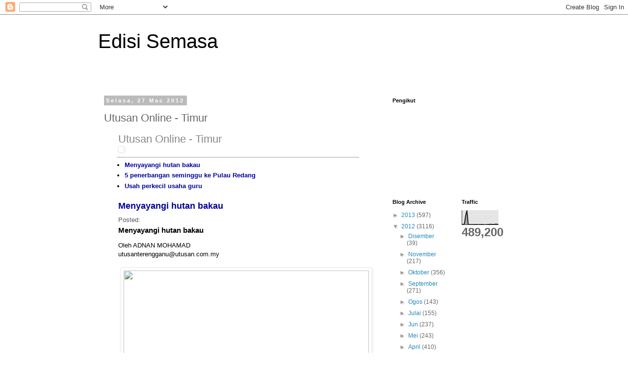

--- FILE ---
content_type: text/html; charset=UTF-8
request_url: https://edisi-semasa.blogspot.com/2012/03/utusan-online-timur_27.html
body_size: 14340
content:
<!DOCTYPE html>
<html class='v2' dir='ltr' lang='ms'>
<head>
<link href='https://www.blogger.com/static/v1/widgets/335934321-css_bundle_v2.css' rel='stylesheet' type='text/css'/>
<meta content='width=1100' name='viewport'/>
<meta content='text/html; charset=UTF-8' http-equiv='Content-Type'/>
<meta content='blogger' name='generator'/>
<link href='https://edisi-semasa.blogspot.com/favicon.ico' rel='icon' type='image/x-icon'/>
<link href='http://edisi-semasa.blogspot.com/2012/03/utusan-online-timur_27.html' rel='canonical'/>
<link rel="alternate" type="application/atom+xml" title="Edisi Semasa - Atom" href="https://edisi-semasa.blogspot.com/feeds/posts/default" />
<link rel="alternate" type="application/rss+xml" title="Edisi Semasa - RSS" href="https://edisi-semasa.blogspot.com/feeds/posts/default?alt=rss" />
<link rel="service.post" type="application/atom+xml" title="Edisi Semasa - Atom" href="https://www.blogger.com/feeds/7466431050286635485/posts/default" />

<link rel="alternate" type="application/atom+xml" title="Edisi Semasa - Atom" href="https://edisi-semasa.blogspot.com/feeds/9130568187846073713/comments/default" />
<!--Can't find substitution for tag [blog.ieCssRetrofitLinks]-->
<link href='http://gmodules.com/ig/images/plus_google.gif' rel='image_src'/>
<meta content='http://edisi-semasa.blogspot.com/2012/03/utusan-online-timur_27.html' property='og:url'/>
<meta content='Utusan Online - Timur' property='og:title'/>
<meta content='      Utusan Online - Timur              Menyayangi hutan bakau    5 penerbangan seminggu ke Pulau Redang    Usah perkecil usaha guru       ...' property='og:description'/>
<meta content='https://lh3.googleusercontent.com/blogger_img_proxy/AEn0k_v6L_ckq9P3JxE-w2vpJrG02ilShjitmxXy2857ZUPFGx7cV4wJBIOUw7izUH1nJHfjSKpLof2mHBvoVgh0wd5iJ2GQ4YG-8rHczUnm1gV6=w1200-h630-p-k-no-nu' property='og:image'/>
<title>Edisi Semasa: Utusan Online - Timur</title>
<style id='page-skin-1' type='text/css'><!--
/*
-----------------------------------------------
Blogger Template Style
Name:     Simple
Designer: Blogger
URL:      www.blogger.com
----------------------------------------------- */
/* Content
----------------------------------------------- */
body {
font: normal normal 12px 'Trebuchet MS', Trebuchet, Verdana, sans-serif;
color: #666666;
background: #ffffff none repeat scroll top left;
padding: 0 0 0 0;
}
html body .region-inner {
min-width: 0;
max-width: 100%;
width: auto;
}
h2 {
font-size: 22px;
}
a:link {
text-decoration:none;
color: #2288bb;
}
a:visited {
text-decoration:none;
color: #888888;
}
a:hover {
text-decoration:underline;
color: #33aaff;
}
.body-fauxcolumn-outer .fauxcolumn-inner {
background: transparent none repeat scroll top left;
_background-image: none;
}
.body-fauxcolumn-outer .cap-top {
position: absolute;
z-index: 1;
height: 400px;
width: 100%;
}
.body-fauxcolumn-outer .cap-top .cap-left {
width: 100%;
background: transparent none repeat-x scroll top left;
_background-image: none;
}
.content-outer {
-moz-box-shadow: 0 0 0 rgba(0, 0, 0, .15);
-webkit-box-shadow: 0 0 0 rgba(0, 0, 0, .15);
-goog-ms-box-shadow: 0 0 0 #333333;
box-shadow: 0 0 0 rgba(0, 0, 0, .15);
margin-bottom: 1px;
}
.content-inner {
padding: 10px 40px;
}
.content-inner {
background-color: #ffffff;
}
/* Header
----------------------------------------------- */
.header-outer {
background: transparent none repeat-x scroll 0 -400px;
_background-image: none;
}
.Header h1 {
font: normal normal 40px 'Trebuchet MS',Trebuchet,Verdana,sans-serif;
color: #000000;
text-shadow: 0 0 0 rgba(0, 0, 0, .2);
}
.Header h1 a {
color: #000000;
}
.Header .description {
font-size: 18px;
color: #000000;
}
.header-inner .Header .titlewrapper {
padding: 22px 0;
}
.header-inner .Header .descriptionwrapper {
padding: 0 0;
}
/* Tabs
----------------------------------------------- */
.tabs-inner .section:first-child {
border-top: 0 solid #dddddd;
}
.tabs-inner .section:first-child ul {
margin-top: -1px;
border-top: 1px solid #dddddd;
border-left: 1px solid #dddddd;
border-right: 1px solid #dddddd;
}
.tabs-inner .widget ul {
background: transparent none repeat-x scroll 0 -800px;
_background-image: none;
border-bottom: 1px solid #dddddd;
margin-top: 0;
margin-left: -30px;
margin-right: -30px;
}
.tabs-inner .widget li a {
display: inline-block;
padding: .6em 1em;
font: normal normal 12px 'Trebuchet MS', Trebuchet, Verdana, sans-serif;
color: #000000;
border-left: 1px solid #ffffff;
border-right: 1px solid #dddddd;
}
.tabs-inner .widget li:first-child a {
border-left: none;
}
.tabs-inner .widget li.selected a, .tabs-inner .widget li a:hover {
color: #000000;
background-color: #eeeeee;
text-decoration: none;
}
/* Columns
----------------------------------------------- */
.main-outer {
border-top: 0 solid transparent;
}
.fauxcolumn-left-outer .fauxcolumn-inner {
border-right: 1px solid transparent;
}
.fauxcolumn-right-outer .fauxcolumn-inner {
border-left: 1px solid transparent;
}
/* Headings
----------------------------------------------- */
div.widget > h2,
div.widget h2.title {
margin: 0 0 1em 0;
font: normal bold 11px 'Trebuchet MS',Trebuchet,Verdana,sans-serif;
color: #000000;
}
/* Widgets
----------------------------------------------- */
.widget .zippy {
color: #999999;
text-shadow: 2px 2px 1px rgba(0, 0, 0, .1);
}
.widget .popular-posts ul {
list-style: none;
}
/* Posts
----------------------------------------------- */
h2.date-header {
font: normal bold 11px Arial, Tahoma, Helvetica, FreeSans, sans-serif;
}
.date-header span {
background-color: #bbbbbb;
color: #ffffff;
padding: 0.4em;
letter-spacing: 3px;
margin: inherit;
}
.main-inner {
padding-top: 35px;
padding-bottom: 65px;
}
.main-inner .column-center-inner {
padding: 0 0;
}
.main-inner .column-center-inner .section {
margin: 0 1em;
}
.post {
margin: 0 0 45px 0;
}
h3.post-title, .comments h4 {
font: normal normal 22px 'Trebuchet MS',Trebuchet,Verdana,sans-serif;
margin: .75em 0 0;
}
.post-body {
font-size: 110%;
line-height: 1.4;
position: relative;
}
.post-body img, .post-body .tr-caption-container, .Profile img, .Image img,
.BlogList .item-thumbnail img {
padding: 2px;
background: #ffffff;
border: 1px solid #eeeeee;
-moz-box-shadow: 1px 1px 5px rgba(0, 0, 0, .1);
-webkit-box-shadow: 1px 1px 5px rgba(0, 0, 0, .1);
box-shadow: 1px 1px 5px rgba(0, 0, 0, .1);
}
.post-body img, .post-body .tr-caption-container {
padding: 5px;
}
.post-body .tr-caption-container {
color: #666666;
}
.post-body .tr-caption-container img {
padding: 0;
background: transparent;
border: none;
-moz-box-shadow: 0 0 0 rgba(0, 0, 0, .1);
-webkit-box-shadow: 0 0 0 rgba(0, 0, 0, .1);
box-shadow: 0 0 0 rgba(0, 0, 0, .1);
}
.post-header {
margin: 0 0 1.5em;
line-height: 1.6;
font-size: 90%;
}
.post-footer {
margin: 20px -2px 0;
padding: 5px 10px;
color: #666666;
background-color: #eeeeee;
border-bottom: 1px solid #eeeeee;
line-height: 1.6;
font-size: 90%;
}
#comments .comment-author {
padding-top: 1.5em;
border-top: 1px solid transparent;
background-position: 0 1.5em;
}
#comments .comment-author:first-child {
padding-top: 0;
border-top: none;
}
.avatar-image-container {
margin: .2em 0 0;
}
#comments .avatar-image-container img {
border: 1px solid #eeeeee;
}
/* Comments
----------------------------------------------- */
.comments .comments-content .icon.blog-author {
background-repeat: no-repeat;
background-image: url([data-uri]);
}
.comments .comments-content .loadmore a {
border-top: 1px solid #999999;
border-bottom: 1px solid #999999;
}
.comments .comment-thread.inline-thread {
background-color: #eeeeee;
}
.comments .continue {
border-top: 2px solid #999999;
}
/* Accents
---------------------------------------------- */
.section-columns td.columns-cell {
border-left: 1px solid transparent;
}
.blog-pager {
background: transparent url(https://resources.blogblog.com/blogblog/data/1kt/simple/paging_dot.png) repeat-x scroll top center;
}
.blog-pager-older-link, .home-link,
.blog-pager-newer-link {
background-color: #ffffff;
padding: 5px;
}
.footer-outer {
border-top: 1px dashed #bbbbbb;
}
/* Mobile
----------------------------------------------- */
body.mobile  {
background-size: auto;
}
.mobile .body-fauxcolumn-outer {
background: transparent none repeat scroll top left;
}
.mobile .body-fauxcolumn-outer .cap-top {
background-size: 100% auto;
}
.mobile .content-outer {
-webkit-box-shadow: 0 0 3px rgba(0, 0, 0, .15);
box-shadow: 0 0 3px rgba(0, 0, 0, .15);
}
.mobile .tabs-inner .widget ul {
margin-left: 0;
margin-right: 0;
}
.mobile .post {
margin: 0;
}
.mobile .main-inner .column-center-inner .section {
margin: 0;
}
.mobile .date-header span {
padding: 0.1em 10px;
margin: 0 -10px;
}
.mobile h3.post-title {
margin: 0;
}
.mobile .blog-pager {
background: transparent none no-repeat scroll top center;
}
.mobile .footer-outer {
border-top: none;
}
.mobile .main-inner, .mobile .footer-inner {
background-color: #ffffff;
}
.mobile-index-contents {
color: #666666;
}
.mobile-link-button {
background-color: #2288bb;
}
.mobile-link-button a:link, .mobile-link-button a:visited {
color: #ffffff;
}
.mobile .tabs-inner .section:first-child {
border-top: none;
}
.mobile .tabs-inner .PageList .widget-content {
background-color: #eeeeee;
color: #000000;
border-top: 1px solid #dddddd;
border-bottom: 1px solid #dddddd;
}
.mobile .tabs-inner .PageList .widget-content .pagelist-arrow {
border-left: 1px solid #dddddd;
}

--></style>
<style id='template-skin-1' type='text/css'><!--
body {
min-width: 960px;
}
.content-outer, .content-fauxcolumn-outer, .region-inner {
min-width: 960px;
max-width: 960px;
_width: 960px;
}
.main-inner .columns {
padding-left: 0;
padding-right: 310px;
}
.main-inner .fauxcolumn-center-outer {
left: 0;
right: 310px;
/* IE6 does not respect left and right together */
_width: expression(this.parentNode.offsetWidth -
parseInt("0") -
parseInt("310px") + 'px');
}
.main-inner .fauxcolumn-left-outer {
width: 0;
}
.main-inner .fauxcolumn-right-outer {
width: 310px;
}
.main-inner .column-left-outer {
width: 0;
right: 100%;
margin-left: -0;
}
.main-inner .column-right-outer {
width: 310px;
margin-right: -310px;
}
#layout {
min-width: 0;
}
#layout .content-outer {
min-width: 0;
width: 800px;
}
#layout .region-inner {
min-width: 0;
width: auto;
}
body#layout div.add_widget {
padding: 8px;
}
body#layout div.add_widget a {
margin-left: 32px;
}
--></style>
<link href='https://www.blogger.com/dyn-css/authorization.css?targetBlogID=7466431050286635485&amp;zx=b42052fe-d975-4736-bd28-ce3ce87d0e62' media='none' onload='if(media!=&#39;all&#39;)media=&#39;all&#39;' rel='stylesheet'/><noscript><link href='https://www.blogger.com/dyn-css/authorization.css?targetBlogID=7466431050286635485&amp;zx=b42052fe-d975-4736-bd28-ce3ce87d0e62' rel='stylesheet'/></noscript>
<meta name='google-adsense-platform-account' content='ca-host-pub-1556223355139109'/>
<meta name='google-adsense-platform-domain' content='blogspot.com'/>

</head>
<body class='loading variant-simplysimple'>
<div class='navbar section' id='navbar' name='Navbar'><div class='widget Navbar' data-version='1' id='Navbar1'><script type="text/javascript">
    function setAttributeOnload(object, attribute, val) {
      if(window.addEventListener) {
        window.addEventListener('load',
          function(){ object[attribute] = val; }, false);
      } else {
        window.attachEvent('onload', function(){ object[attribute] = val; });
      }
    }
  </script>
<div id="navbar-iframe-container"></div>
<script type="text/javascript" src="https://apis.google.com/js/platform.js"></script>
<script type="text/javascript">
      gapi.load("gapi.iframes:gapi.iframes.style.bubble", function() {
        if (gapi.iframes && gapi.iframes.getContext) {
          gapi.iframes.getContext().openChild({
              url: 'https://www.blogger.com/navbar/7466431050286635485?po\x3d9130568187846073713\x26origin\x3dhttps://edisi-semasa.blogspot.com',
              where: document.getElementById("navbar-iframe-container"),
              id: "navbar-iframe"
          });
        }
      });
    </script><script type="text/javascript">
(function() {
var script = document.createElement('script');
script.type = 'text/javascript';
script.src = '//pagead2.googlesyndication.com/pagead/js/google_top_exp.js';
var head = document.getElementsByTagName('head')[0];
if (head) {
head.appendChild(script);
}})();
</script>
</div></div>
<div class='body-fauxcolumns'>
<div class='fauxcolumn-outer body-fauxcolumn-outer'>
<div class='cap-top'>
<div class='cap-left'></div>
<div class='cap-right'></div>
</div>
<div class='fauxborder-left'>
<div class='fauxborder-right'></div>
<div class='fauxcolumn-inner'>
</div>
</div>
<div class='cap-bottom'>
<div class='cap-left'></div>
<div class='cap-right'></div>
</div>
</div>
</div>
<div class='content'>
<div class='content-fauxcolumns'>
<div class='fauxcolumn-outer content-fauxcolumn-outer'>
<div class='cap-top'>
<div class='cap-left'></div>
<div class='cap-right'></div>
</div>
<div class='fauxborder-left'>
<div class='fauxborder-right'></div>
<div class='fauxcolumn-inner'>
</div>
</div>
<div class='cap-bottom'>
<div class='cap-left'></div>
<div class='cap-right'></div>
</div>
</div>
</div>
<div class='content-outer'>
<div class='content-cap-top cap-top'>
<div class='cap-left'></div>
<div class='cap-right'></div>
</div>
<div class='fauxborder-left content-fauxborder-left'>
<div class='fauxborder-right content-fauxborder-right'></div>
<div class='content-inner'>
<header>
<div class='header-outer'>
<div class='header-cap-top cap-top'>
<div class='cap-left'></div>
<div class='cap-right'></div>
</div>
<div class='fauxborder-left header-fauxborder-left'>
<div class='fauxborder-right header-fauxborder-right'></div>
<div class='region-inner header-inner'>
<div class='header section' id='header' name='Pengepala'><div class='widget Header' data-version='1' id='Header1'>
<div id='header-inner'>
<div class='titlewrapper'>
<h1 class='title'>
<a href='https://edisi-semasa.blogspot.com/'>
Edisi Semasa
</a>
</h1>
</div>
<div class='descriptionwrapper'>
<p class='description'><span>
</span></p>
</div>
</div>
</div></div>
</div>
</div>
<div class='header-cap-bottom cap-bottom'>
<div class='cap-left'></div>
<div class='cap-right'></div>
</div>
</div>
</header>
<div class='tabs-outer'>
<div class='tabs-cap-top cap-top'>
<div class='cap-left'></div>
<div class='cap-right'></div>
</div>
<div class='fauxborder-left tabs-fauxborder-left'>
<div class='fauxborder-right tabs-fauxborder-right'></div>
<div class='region-inner tabs-inner'>
<div class='tabs no-items section' id='crosscol' name='Rentas Lajur'></div>
<div class='tabs no-items section' id='crosscol-overflow' name='Cross-Column 2'></div>
</div>
</div>
<div class='tabs-cap-bottom cap-bottom'>
<div class='cap-left'></div>
<div class='cap-right'></div>
</div>
</div>
<div class='main-outer'>
<div class='main-cap-top cap-top'>
<div class='cap-left'></div>
<div class='cap-right'></div>
</div>
<div class='fauxborder-left main-fauxborder-left'>
<div class='fauxborder-right main-fauxborder-right'></div>
<div class='region-inner main-inner'>
<div class='columns fauxcolumns'>
<div class='fauxcolumn-outer fauxcolumn-center-outer'>
<div class='cap-top'>
<div class='cap-left'></div>
<div class='cap-right'></div>
</div>
<div class='fauxborder-left'>
<div class='fauxborder-right'></div>
<div class='fauxcolumn-inner'>
</div>
</div>
<div class='cap-bottom'>
<div class='cap-left'></div>
<div class='cap-right'></div>
</div>
</div>
<div class='fauxcolumn-outer fauxcolumn-left-outer'>
<div class='cap-top'>
<div class='cap-left'></div>
<div class='cap-right'></div>
</div>
<div class='fauxborder-left'>
<div class='fauxborder-right'></div>
<div class='fauxcolumn-inner'>
</div>
</div>
<div class='cap-bottom'>
<div class='cap-left'></div>
<div class='cap-right'></div>
</div>
</div>
<div class='fauxcolumn-outer fauxcolumn-right-outer'>
<div class='cap-top'>
<div class='cap-left'></div>
<div class='cap-right'></div>
</div>
<div class='fauxborder-left'>
<div class='fauxborder-right'></div>
<div class='fauxcolumn-inner'>
</div>
</div>
<div class='cap-bottom'>
<div class='cap-left'></div>
<div class='cap-right'></div>
</div>
</div>
<!-- corrects IE6 width calculation -->
<div class='columns-inner'>
<div class='column-center-outer'>
<div class='column-center-inner'>
<div class='main section' id='main' name='Utama'><div class='widget Blog' data-version='1' id='Blog1'>
<div class='blog-posts hfeed'>

          <div class="date-outer">
        
<h2 class='date-header'><span>Selasa, 27 Mac 2012</span></h2>

          <div class="date-posts">
        
<div class='post-outer'>
<div class='post hentry uncustomized-post-template' itemprop='blogPost' itemscope='itemscope' itemtype='http://schema.org/BlogPosting'>
<meta content='http://gmodules.com/ig/images/plus_google.gif' itemprop='image_url'/>
<meta content='7466431050286635485' itemprop='blogId'/>
<meta content='9130568187846073713' itemprop='postId'/>
<a name='9130568187846073713'></a>
<h3 class='post-title entry-title' itemprop='name'>
Utusan Online - Timur
</h3>
<div class='post-header'>
<div class='post-header-line-1'></div>
</div>
<div class='post-body entry-content' id='post-body-9130568187846073713' itemprop='description articleBody'>
<style type="text/css">                          h1 a:hover {background-color:#888;color:#fff ! important;}                          div#emailbody table#itemcontentlist tr td div ul {                                         list-style-type:square;                                         padding-left:1em;                         }                                  div#emailbody table#itemcontentlist tr td div blockquote {                                 padding-left:6px;                                 border-left: 6px solid #dadada;                                 margin-left:1em;                         }                                  div#emailbody table#itemcontentlist tr td div li {                                 margin-bottom:1em;                                 margin-left:1em;                         }                           table#itemcontentlist tr td a:link, table#itemcontentlist tr td a:visited, table#itemcontentlist tr td a:active, ul#summarylist li a {                                 color:#000099;                                 font-weight:bold;                                 text-decoration:none;                         }                                 img {border:none;}                   </style> <div xmlns="http://www.w3.org/1999/xhtml" id="emailbody" style="margin:0 2em;font-family:Georgia,Helvetica,Arial,Sans-Serif;line-height:140%;font-size:13px;color:#000000;"> <table style="border:0;padding:0;margin:0;width:100%"> <tr> <td style="vertical-align:top" width="99%"> <h1 style="margin:0;padding-bottom:6px;"> <a href="http://www.utusan.com.my/utusan/info.asp?pub=Utusan_Malaysia&amp;amp;sec=Timur" style="color:#888;font-size:22px;font-family:Arial,Helvetica,Sans-Serif;font-weight:normal;text-decoration:none;" title="(http://www.utusan.com.my/utusan/info.asp?pub=Utusan_Malaysia&amp;amp;sec=Timur)">Utusan Online - Timur</a> <br /> <a href="http://fusion.google.com/add?source=atgs&amp;feedurl=http://feeds.feedburner.com/UtusanOnline-Timur"> <img alt="" border="0" src="https://lh3.googleusercontent.com/blogger_img_proxy/AEn0k_v6L_ckq9P3JxE-w2vpJrG02ilShjitmxXy2857ZUPFGx7cV4wJBIOUw7izUH1nJHfjSKpLof2mHBvoVgh0wd5iJ2GQ4YG-8rHczUnm1gV6=s0-d" style="padding-top:6px"> </a> </h1> </td> <td width="1%" /> </tr> </table> <hr style="border:1px solid #ccc;padding:0;margin:0" /> <ul style="clear:both;padding:0 0 0 1.2em;width:100%" id="summarylist"> <li> <a href="#1">Menyayangi hutan bakau</a> </li> <li> <a href="#2">5 penerbangan seminggu ke Pulau Redang</a> </li> <li> <a href="#3">Usah perkecil usaha guru</a> </li> </ul> <table id="itemcontentlist"> <tr xmlns=""> <td style="margin-bottom:0;line-height:1.4em;"> <p style="margin:1em 0 3px 0;"> <a href="http://www.utusan.com.my/utusan/info.asp?y=2012&amp;dt=0327&amp;pub=Utusan_Malaysia&amp;sec=Timur&amp;pg=wt_01.htm" name="1" style="font-family:Arial,Helvetica,Sans-Serif;font-size:18px;">Menyayangi hutan bakau</a> </p> <p style="font-size:13px;color:#555;margin:9px 0 3px 0;font-family:Georgia,Helvetica,Arial,Sans-Serif;line-height:140%;font-size:13px;"> <span>Posted:</span>  </p> <div style="margin:0;font-family:Georgia,Helvetica,Arial,Sans-Serif;line-height:140%;font-size:13px;color:#000000;"> <div class="keydeck12" readability="29"><!--STORY--> <h3>Menyayangi hutan bakau</h3> <p>Oleh ADNAN MOHAMAD<br />utusanterengganu@utusan.com.my</p> <img border="1" color="black" height="343" hspace="5" src="https://lh3.googleusercontent.com/blogger_img_proxy/AEn0k_ssOgPd7sjQcQp_yx4BPrlxQXx7dfeLRRX03oRITJkqs66bQVj84UznoSt-WcyR-en7NyR2SmlYfA5wYxzpngiUBUzUDnfabKQ8u-cbwTysx3hfuEleulafqmmgHUvuQHpRTTVdw8w9gu4J=s0-d" vspace="5" width="500"><br /><span readability="6"><p> Abdul Halim Jusoh (tengah) menanam pokok paya bakau sempena pelancaran program Kami Sayang Bakau, Kami Tanam Bakau di Setiu Wetland, Setiu, baru-baru ini. </p></span><hr noshade="noshade" size="1" /><p><span class="intro"> SETIU 26 Mac - Bagi kebanyakan orang, hutan paya bakau atau hutan paya laut tidak lebih sebagai kawasan becak, berlumpur, dipenuhi pokok-pokok tanpa memberi sebarang nilai ekonomi atau manfaat lebih besar daripada itu.</span></p> <p>Ia mungkin sekadar menyakitkan pandangan dan justeru itu, mereka tidak ambil peduli jika ia terus lenyap atas nama pembangunan, namun kini makin ramai yang menghargai sehingga mahu mempertahankan alam sebegitu agar terus kekal dan abadi.</p> <p>Sudut alam itu sebenarnya bukan sahaja berfungsi sebagai salah satu pelindung daripada fenomena semula jadi seperti ribut, ombak dan hakisan pantai.</p>... <p><i><b>Sila dapatkan naskhah Utusan Malaysia hari ini.</b></i></p><!--/STORY--></div> </div> </td> </tr> <tr> <td style="margin-bottom:0;line-height:1.4em;"> <p style="margin:1em 0 3px 0;"> <a href="http://www.utusan.com.my/utusan/info.asp?y=2012&amp;dt=0327&amp;pub=Utusan_Malaysia&amp;sec=Timur&amp;pg=wt_02.htm" name="2" style="font-family:Arial,Helvetica,Sans-Serif;font-size:18px;">5 penerbangan seminggu ke Pulau Redang</a> </p> <p style="font-size:13px;color:#555;margin:9px 0 3px 0;font-family:Georgia,Helvetica,Arial,Sans-Serif;line-height:140%;font-size:13px;"> <span>Posted:</span>  </p> <div style="margin:0;font-family:Georgia,Helvetica,Arial,Sans-Serif;line-height:140%;font-size:13px;color:#000000;"> <div class="keydeck12" readability="30"><!--STORY--> <h3>5 penerbangan seminggu ke Pulau Redang</h3> <img border="1" color="black" height="343" hspace="5" src="https://lh3.googleusercontent.com/blogger_img_proxy/AEn0k_teniinTkhEWrCyf1Fn_-oxr7UyF27CT0LJQQYKfxu9IVVvg9l7peoYgBVzXmmabV1gu57kqzU4VTFuwZRgH51Zk5A2SyHKfnvQHHSpHlHaQYOhCwAbmUrWML6mZMjc5PGK1BMN1673XFfTLA=s0-d" vspace="5" width="500"><br /><span readability="4"><p>Abdul Rahin Mohd. Said menyampaikan cenderamata kepada pelancong yang tiba melalui penerbangan pertama Berjaya Air bagi tahun ini di Pulau Redang, kelmarin. </p></span><hr noshade="noshade" size="1" /><p><span class="intro">SETIU 26 Mac - Berjaya Air menyambung semula perkhidmatan ke Pulau Redang dengan lima penerbangan seminggu menerusi Lapangan Terbang Subang di samping Lapangan Terbang Selatar dan Changi, Singapura.</span></p> <p>Penerbangan bagi tahun ini ke pulau peranginan itu bermula semalam setelah hampir empat bulan dihentikan ekoran musim tengkujuh.</p> <p>Pengerusi Jawatankuasa Pelancongan, Kebudayaan, Kesenian dan Warisan negeri, Datuk Abdul Rahin Mohd. Said berkata, kunjungan pelancong ke Pulau Redang melalui perkhidmatan udara mendapat sambutan menggalakkan khususnya daripada warga Singapura.</p> <p>''Ia mengatasi jumlah penerbangan ke Pulau Langkawi, Pulau Pangkor dan Pulau Tioman. Melalui promosi yang digerakkan, penerbangan ke Pulau Redang paling kerap berbanding pulau-pulau lain iaitu sebanyak tiga atau empat penerbangan seminggu.</p>... <p><i><b>Sila dapatkan naskhah Utusan Malaysia hari ini.</b></i></p><!--/STORY--></div> </div> </td> </tr> <tr> <td style="margin-bottom:0;line-height:1.4em;"> <p style="margin:1em 0 3px 0;"> <a href="http://www.utusan.com.my/utusan/info.asp?y=2012&amp;dt=0327&amp;pub=Utusan_Malaysia&amp;sec=Timur&amp;pg=wt_03.htm" name="3" style="font-family:Arial,Helvetica,Sans-Serif;font-size:18px;">Usah perkecil usaha guru</a> </p> <p style="font-size:13px;color:#555;margin:9px 0 3px 0;font-family:Georgia,Helvetica,Arial,Sans-Serif;line-height:140%;font-size:13px;"> <span>Posted:</span>  </p> <div style="margin:0;font-family:Georgia,Helvetica,Arial,Sans-Serif;line-height:140%;font-size:13px;color:#000000;"> <div class="keydeck12" readability="26"><!--STORY--> <h3>Usah perkecil usaha guru</h3> <p>Oleh RADHUAN HUSSAIN<br />utusanterengganu@utusan.com.my</p> <img border="1" color="black" height="300" hspace="5" src="https://lh3.googleusercontent.com/blogger_img_proxy/AEn0k_vwNjdp7gIIt6qBxnX_A3Gufa3j3Sf0aW5TXq-x7OLxO5evvC1UJM7SGKopVMWJI0zXcXmVeAMEb8cJ_Yay0BipbjUdnbZempbSOS87JDSKsL10udZMA_90TMDr_CVapWB3Cgmm6nP7UedvWg=s0-d" vspace="5" width="500"><br /><span readability="4"><p>Zakaria Hussin (duduk) bersama sebahagian pegawai Jabatan Pelajaran Negeri Terengganu ketika memulakan tugas di Kuala Terengganu, semalam. </p></span><hr noshade="noshade" size="1" /><p><span class="intro"> KUALA TERENGGANU 26 Mac - Dakwaan sesetengah pihak kononnya kecemerlangan Terengganu yang berterusan dalam peperiksaan awam terutama Ujian Pencapaian Sekolah Rendah (UPSR) disebabkan soalan bocor, tidak berasas sama sekali.</span></p> <p>Pengarah Pelajaran negeri, Zakaria Hussin menegaskan, beliau tidak memahami mengapa dakwaan itu kedengaran dan seolah-olah memperkecilkan kesungguhan warga pendidik di negeri ini yang tidak kenal jemu dan berpenat lelah bagi memastikan kejayaan pelajar mereka.</p> <p>Beliau berharap tanggapan sebegitu dihentikan kerana ia tidak pernah berlaku dan kejayaan Terengganu dalam peperiksaan khususnya menjadi negeri terbaik dalam UPSR untuk 11 tahun berturut-turut tidak seharusnya dipertikaikan mana-mana pihak.</p>... <p><i><b>Sila dapatkan naskhah Utusan Malaysia hari ini.</b></i></p><!--/STORY--></div> </div> </td> </tr> </table> <table style="border-top:1px solid #999;padding-top:4px;margin-top:1.5em;width:100%" id="footer"> <tr> <td style="text-align:left;font-family:Helvetica,Arial,Sans-Serif;font-size:11px;margin:0 6px 1.2em 0;color:#333;">You are subscribed to email updates from <a href="http://www.utusan.com.my/utusan/info.asp?pub=Utusan_Malaysia&amp;amp;sec=Timur">Utusan Online - Timur</a> <br />To stop receiving these emails, you may <a href="http://feedburner.google.com/fb/a/mailunsubscribe?k=q91HeU5uwhnBOY8RQ30TbW4MUq0">unsubscribe now</a>.</td> <td style="font-family:Helvetica,Arial,Sans-Serif;font-size:11px;margin:0 6px 1.2em 0;color:#333;text-align:right;vertical-align:top">Email delivery powered by Google</td> </tr> <tr> <td colspan="2" style="text-align:left;font-family:Helvetica,Arial,Sans-Serif;font-size:11px;margin:0 6px 1.2em 0;color:#333;">Google Inc., 20 West Kinzie, Chicago IL USA 60610</td> </tr> </table> </div> 
<div style='clear: both;'></div>
</div>
<div class='post-footer'>
<div class='post-footer-line post-footer-line-1'>
<span class='post-author vcard'>
Dicatat oleh
<span class='fn' itemprop='author' itemscope='itemscope' itemtype='http://schema.org/Person'>
<span itemprop='name'>Tanpa Nama</span>
</span>
</span>
<span class='post-timestamp'>
di
<meta content='http://edisi-semasa.blogspot.com/2012/03/utusan-online-timur_27.html' itemprop='url'/>
<a class='timestamp-link' href='https://edisi-semasa.blogspot.com/2012/03/utusan-online-timur_27.html' rel='bookmark' title='permanent link'><abbr class='published' itemprop='datePublished' title='2012-03-27T01:19:00-07:00'>1:19&#8239;PG</abbr></a>
</span>
<span class='post-comment-link'>
</span>
<span class='post-icons'>
<span class='item-control blog-admin pid-1302383664'>
<a href='https://www.blogger.com/post-edit.g?blogID=7466431050286635485&postID=9130568187846073713&from=pencil' title='Edit Catatan'>
<img alt='' class='icon-action' height='18' src='https://resources.blogblog.com/img/icon18_edit_allbkg.gif' width='18'/>
</a>
</span>
</span>
<div class='post-share-buttons goog-inline-block'>
<a class='goog-inline-block share-button sb-email' href='https://www.blogger.com/share-post.g?blogID=7466431050286635485&postID=9130568187846073713&target=email' target='_blank' title='E-melkan Ini'><span class='share-button-link-text'>E-melkan Ini</span></a><a class='goog-inline-block share-button sb-blog' href='https://www.blogger.com/share-post.g?blogID=7466431050286635485&postID=9130568187846073713&target=blog' onclick='window.open(this.href, "_blank", "height=270,width=475"); return false;' target='_blank' title='BlogThis!'><span class='share-button-link-text'>BlogThis!</span></a><a class='goog-inline-block share-button sb-twitter' href='https://www.blogger.com/share-post.g?blogID=7466431050286635485&postID=9130568187846073713&target=twitter' target='_blank' title='Kongsi pada X'><span class='share-button-link-text'>Kongsi pada X</span></a><a class='goog-inline-block share-button sb-facebook' href='https://www.blogger.com/share-post.g?blogID=7466431050286635485&postID=9130568187846073713&target=facebook' onclick='window.open(this.href, "_blank", "height=430,width=640"); return false;' target='_blank' title='Kongsi ke Facebook'><span class='share-button-link-text'>Kongsi ke Facebook</span></a><a class='goog-inline-block share-button sb-pinterest' href='https://www.blogger.com/share-post.g?blogID=7466431050286635485&postID=9130568187846073713&target=pinterest' target='_blank' title='Kongsi ke Pinterest'><span class='share-button-link-text'>Kongsi ke Pinterest</span></a>
</div>
</div>
<div class='post-footer-line post-footer-line-2'>
<span class='post-labels'>
</span>
</div>
<div class='post-footer-line post-footer-line-3'>
<span class='post-location'>
</span>
</div>
</div>
</div>
<div class='comments' id='comments'>
<a name='comments'></a>
<h4>Tiada ulasan:</h4>
<div id='Blog1_comments-block-wrapper'>
<dl class='avatar-comment-indent' id='comments-block'>
</dl>
</div>
<p class='comment-footer'>
<div class='comment-form'>
<a name='comment-form'></a>
<h4 id='comment-post-message'>Catat Ulasan</h4>
<p>
</p>
<a href='https://www.blogger.com/comment/frame/7466431050286635485?po=9130568187846073713&hl=ms&saa=85391&origin=https://edisi-semasa.blogspot.com' id='comment-editor-src'></a>
<iframe allowtransparency='true' class='blogger-iframe-colorize blogger-comment-from-post' frameborder='0' height='410px' id='comment-editor' name='comment-editor' src='' width='100%'></iframe>
<script src='https://www.blogger.com/static/v1/jsbin/2830521187-comment_from_post_iframe.js' type='text/javascript'></script>
<script type='text/javascript'>
      BLOG_CMT_createIframe('https://www.blogger.com/rpc_relay.html');
    </script>
</div>
</p>
</div>
</div>

        </div></div>
      
</div>
<div class='blog-pager' id='blog-pager'>
<span id='blog-pager-newer-link'>
<a class='blog-pager-newer-link' href='https://edisi-semasa.blogspot.com/2012/03/harian-metro-beritautama_27.html' id='Blog1_blog-pager-newer-link' title='Catatan Terbaru'>Catatan Terbaru</a>
</span>
<span id='blog-pager-older-link'>
<a class='blog-pager-older-link' href='https://edisi-semasa.blogspot.com/2012/03/berita-harian-nasional_26.html' id='Blog1_blog-pager-older-link' title='Catatan Lama'>Catatan Lama</a>
</span>
<a class='home-link' href='https://edisi-semasa.blogspot.com/'>Laman utama</a>
</div>
<div class='clear'></div>
<div class='post-feeds'>
<div class='feed-links'>
Langgan:
<a class='feed-link' href='https://edisi-semasa.blogspot.com/feeds/9130568187846073713/comments/default' target='_blank' type='application/atom+xml'>Catat Ulasan (Atom)</a>
</div>
</div>
</div><div class='widget HTML' data-version='1' id='HTML4'>
<div class='widget-content'>
<!-- nuffnang -->
<script type="text/javascript"> 
nuffnang_bid = "a2469b0ab0c5a79af31b7a5e05079483";
</script>
<script type="text/javascript" src="//synad2.nuffnang.com.my/j.js"></script>
<!-- nuffnang-->
</div>
<div class='clear'></div>
</div></div>
</div>
</div>
<div class='column-left-outer'>
<div class='column-left-inner'>
<aside>
</aside>
</div>
</div>
<div class='column-right-outer'>
<div class='column-right-inner'>
<aside>
<div class='sidebar section' id='sidebar-right-1'><div class='widget Followers' data-version='1' id='Followers1'>
<h2 class='title'>Pengikut</h2>
<div class='widget-content'>
<div id='Followers1-wrapper'>
<div style='margin-right:2px;'>
<div><script type="text/javascript" src="https://apis.google.com/js/platform.js"></script>
<div id="followers-iframe-container"></div>
<script type="text/javascript">
    window.followersIframe = null;
    function followersIframeOpen(url) {
      gapi.load("gapi.iframes", function() {
        if (gapi.iframes && gapi.iframes.getContext) {
          window.followersIframe = gapi.iframes.getContext().openChild({
            url: url,
            where: document.getElementById("followers-iframe-container"),
            messageHandlersFilter: gapi.iframes.CROSS_ORIGIN_IFRAMES_FILTER,
            messageHandlers: {
              '_ready': function(obj) {
                window.followersIframe.getIframeEl().height = obj.height;
              },
              'reset': function() {
                window.followersIframe.close();
                followersIframeOpen("https://www.blogger.com/followers/frame/7466431050286635485?colors\x3dCgt0cmFuc3BhcmVudBILdHJhbnNwYXJlbnQaByM2NjY2NjYiByMyMjg4YmIqByNmZmZmZmYyByMwMDAwMDA6ByM2NjY2NjZCByMyMjg4YmJKByM5OTk5OTlSByMyMjg4YmJaC3RyYW5zcGFyZW50\x26pageSize\x3d21\x26hl\x3dms\x26origin\x3dhttps://edisi-semasa.blogspot.com");
              },
              'open': function(url) {
                window.followersIframe.close();
                followersIframeOpen(url);
              }
            }
          });
        }
      });
    }
    followersIframeOpen("https://www.blogger.com/followers/frame/7466431050286635485?colors\x3dCgt0cmFuc3BhcmVudBILdHJhbnNwYXJlbnQaByM2NjY2NjYiByMyMjg4YmIqByNmZmZmZmYyByMwMDAwMDA6ByM2NjY2NjZCByMyMjg4YmJKByM5OTk5OTlSByMyMjg4YmJaC3RyYW5zcGFyZW50\x26pageSize\x3d21\x26hl\x3dms\x26origin\x3dhttps://edisi-semasa.blogspot.com");
  </script></div>
</div>
</div>
<div class='clear'></div>
</div>
</div></div>
<table border='0' cellpadding='0' cellspacing='0' class='section-columns columns-2'>
<tbody>
<tr>
<td class='first columns-cell'>
<div class='sidebar section' id='sidebar-right-2-1'><div class='widget BlogArchive' data-version='1' id='BlogArchive1'>
<h2>Blog Archive</h2>
<div class='widget-content'>
<div id='ArchiveList'>
<div id='BlogArchive1_ArchiveList'>
<ul class='hierarchy'>
<li class='archivedate collapsed'>
<a class='toggle' href='javascript:void(0)'>
<span class='zippy'>

        &#9658;&#160;
      
</span>
</a>
<a class='post-count-link' href='https://edisi-semasa.blogspot.com/2013/'>
2013
</a>
<span class='post-count' dir='ltr'>(597)</span>
<ul class='hierarchy'>
<li class='archivedate collapsed'>
<a class='toggle' href='javascript:void(0)'>
<span class='zippy'>

        &#9658;&#160;
      
</span>
</a>
<a class='post-count-link' href='https://edisi-semasa.blogspot.com/2013/07/'>
Julai
</a>
<span class='post-count' dir='ltr'>(132)</span>
</li>
</ul>
<ul class='hierarchy'>
<li class='archivedate collapsed'>
<a class='toggle' href='javascript:void(0)'>
<span class='zippy'>

        &#9658;&#160;
      
</span>
</a>
<a class='post-count-link' href='https://edisi-semasa.blogspot.com/2013/06/'>
Jun
</a>
<span class='post-count' dir='ltr'>(174)</span>
</li>
</ul>
<ul class='hierarchy'>
<li class='archivedate collapsed'>
<a class='toggle' href='javascript:void(0)'>
<span class='zippy'>

        &#9658;&#160;
      
</span>
</a>
<a class='post-count-link' href='https://edisi-semasa.blogspot.com/2013/05/'>
Mei
</a>
<span class='post-count' dir='ltr'>(92)</span>
</li>
</ul>
<ul class='hierarchy'>
<li class='archivedate collapsed'>
<a class='toggle' href='javascript:void(0)'>
<span class='zippy'>

        &#9658;&#160;
      
</span>
</a>
<a class='post-count-link' href='https://edisi-semasa.blogspot.com/2013/04/'>
April
</a>
<span class='post-count' dir='ltr'>(145)</span>
</li>
</ul>
<ul class='hierarchy'>
<li class='archivedate collapsed'>
<a class='toggle' href='javascript:void(0)'>
<span class='zippy'>

        &#9658;&#160;
      
</span>
</a>
<a class='post-count-link' href='https://edisi-semasa.blogspot.com/2013/03/'>
Mac
</a>
<span class='post-count' dir='ltr'>(32)</span>
</li>
</ul>
<ul class='hierarchy'>
<li class='archivedate collapsed'>
<a class='toggle' href='javascript:void(0)'>
<span class='zippy'>

        &#9658;&#160;
      
</span>
</a>
<a class='post-count-link' href='https://edisi-semasa.blogspot.com/2013/02/'>
Februari
</a>
<span class='post-count' dir='ltr'>(11)</span>
</li>
</ul>
<ul class='hierarchy'>
<li class='archivedate collapsed'>
<a class='toggle' href='javascript:void(0)'>
<span class='zippy'>

        &#9658;&#160;
      
</span>
</a>
<a class='post-count-link' href='https://edisi-semasa.blogspot.com/2013/01/'>
Januari
</a>
<span class='post-count' dir='ltr'>(11)</span>
</li>
</ul>
</li>
</ul>
<ul class='hierarchy'>
<li class='archivedate expanded'>
<a class='toggle' href='javascript:void(0)'>
<span class='zippy toggle-open'>

        &#9660;&#160;
      
</span>
</a>
<a class='post-count-link' href='https://edisi-semasa.blogspot.com/2012/'>
2012
</a>
<span class='post-count' dir='ltr'>(3116)</span>
<ul class='hierarchy'>
<li class='archivedate collapsed'>
<a class='toggle' href='javascript:void(0)'>
<span class='zippy'>

        &#9658;&#160;
      
</span>
</a>
<a class='post-count-link' href='https://edisi-semasa.blogspot.com/2012/12/'>
Disember
</a>
<span class='post-count' dir='ltr'>(39)</span>
</li>
</ul>
<ul class='hierarchy'>
<li class='archivedate collapsed'>
<a class='toggle' href='javascript:void(0)'>
<span class='zippy'>

        &#9658;&#160;
      
</span>
</a>
<a class='post-count-link' href='https://edisi-semasa.blogspot.com/2012/11/'>
November
</a>
<span class='post-count' dir='ltr'>(217)</span>
</li>
</ul>
<ul class='hierarchy'>
<li class='archivedate collapsed'>
<a class='toggle' href='javascript:void(0)'>
<span class='zippy'>

        &#9658;&#160;
      
</span>
</a>
<a class='post-count-link' href='https://edisi-semasa.blogspot.com/2012/10/'>
Oktober
</a>
<span class='post-count' dir='ltr'>(356)</span>
</li>
</ul>
<ul class='hierarchy'>
<li class='archivedate collapsed'>
<a class='toggle' href='javascript:void(0)'>
<span class='zippy'>

        &#9658;&#160;
      
</span>
</a>
<a class='post-count-link' href='https://edisi-semasa.blogspot.com/2012/09/'>
September
</a>
<span class='post-count' dir='ltr'>(271)</span>
</li>
</ul>
<ul class='hierarchy'>
<li class='archivedate collapsed'>
<a class='toggle' href='javascript:void(0)'>
<span class='zippy'>

        &#9658;&#160;
      
</span>
</a>
<a class='post-count-link' href='https://edisi-semasa.blogspot.com/2012/08/'>
Ogos
</a>
<span class='post-count' dir='ltr'>(143)</span>
</li>
</ul>
<ul class='hierarchy'>
<li class='archivedate collapsed'>
<a class='toggle' href='javascript:void(0)'>
<span class='zippy'>

        &#9658;&#160;
      
</span>
</a>
<a class='post-count-link' href='https://edisi-semasa.blogspot.com/2012/07/'>
Julai
</a>
<span class='post-count' dir='ltr'>(155)</span>
</li>
</ul>
<ul class='hierarchy'>
<li class='archivedate collapsed'>
<a class='toggle' href='javascript:void(0)'>
<span class='zippy'>

        &#9658;&#160;
      
</span>
</a>
<a class='post-count-link' href='https://edisi-semasa.blogspot.com/2012/06/'>
Jun
</a>
<span class='post-count' dir='ltr'>(237)</span>
</li>
</ul>
<ul class='hierarchy'>
<li class='archivedate collapsed'>
<a class='toggle' href='javascript:void(0)'>
<span class='zippy'>

        &#9658;&#160;
      
</span>
</a>
<a class='post-count-link' href='https://edisi-semasa.blogspot.com/2012/05/'>
Mei
</a>
<span class='post-count' dir='ltr'>(243)</span>
</li>
</ul>
<ul class='hierarchy'>
<li class='archivedate collapsed'>
<a class='toggle' href='javascript:void(0)'>
<span class='zippy'>

        &#9658;&#160;
      
</span>
</a>
<a class='post-count-link' href='https://edisi-semasa.blogspot.com/2012/04/'>
April
</a>
<span class='post-count' dir='ltr'>(410)</span>
</li>
</ul>
<ul class='hierarchy'>
<li class='archivedate expanded'>
<a class='toggle' href='javascript:void(0)'>
<span class='zippy toggle-open'>

        &#9660;&#160;
      
</span>
</a>
<a class='post-count-link' href='https://edisi-semasa.blogspot.com/2012/03/'>
Mac
</a>
<span class='post-count' dir='ltr'>(397)</span>
<ul class='posts'>
<li><a href='https://edisi-semasa.blogspot.com/2012/03/berita-harian-nasional_31.html'>Berita Harian: Nasional</a></li>
<li><a href='https://edisi-semasa.blogspot.com/2012/03/utusan-online-jenayah_31.html'>Utusan Online - Jenayah</a></li>
<li><a href='https://edisi-semasa.blogspot.com/2012/03/utusan-online-mahkamah_31.html'>Utusan Online - Mahkamah</a></li>
<li><a href='https://edisi-semasa.blogspot.com/2012/03/utusan-online-pahang_31.html'>Utusan Online - Pahang</a></li>
<li><a href='https://edisi-semasa.blogspot.com/2012/03/utusan-online-rencana_31.html'>Utusan Online - Rencana</a></li>
<li><a href='https://edisi-semasa.blogspot.com/2012/03/kosmo-online-negara_31.html'>Kosmo Online - Negara</a></li>
<li><a href='https://edisi-semasa.blogspot.com/2012/03/berita-harian-mukadepan_31.html'>Berita Harian: MukaDepan</a></li>
<li><a href='https://edisi-semasa.blogspot.com/2012/03/kosmo-online_31.html'>Kosmo Online</a></li>
<li><a href='https://edisi-semasa.blogspot.com/2012/03/harian-metro-mutakhir_31.html'>Harian Metro: Mutakhir</a></li>
<li><a href='https://edisi-semasa.blogspot.com/2012/03/berita-harian-mutakhir_31.html'>Berita Harian: Mutakhir</a></li>
<li><a href='https://edisi-semasa.blogspot.com/2012/03/utusan-online-selatan_31.html'>Utusan Online - Selatan</a></li>
<li><a href='https://edisi-semasa.blogspot.com/2012/03/utusan-online-timur_31.html'>Utusan Online - Timur</a></li>
<li><a href='https://edisi-semasa.blogspot.com/2012/03/harian-metro-beritautama_31.html'>Harian Metro: BeritaUtama</a></li>
<li><a href='https://edisi-semasa.blogspot.com/2012/03/utusan-online-politik_30.html'>Utusan Online - Politik</a></li>
<li><a href='https://edisi-semasa.blogspot.com/2012/03/utusan-online-pahang_30.html'>Utusan Online - Pahang</a></li>
<li><a href='https://edisi-semasa.blogspot.com/2012/03/utusan-online-mahkamah_30.html'>Utusan Online - Mahkamah</a></li>
<li><a href='https://edisi-semasa.blogspot.com/2012/03/utusan-online-rencana_30.html'>Utusan Online - Rencana</a></li>
<li><a href='https://edisi-semasa.blogspot.com/2012/03/berita-harian-mukadepan_30.html'>Berita Harian: MukaDepan</a></li>
<li><a href='https://edisi-semasa.blogspot.com/2012/03/harian-metro-mutakhir_30.html'>Harian Metro: Mutakhir</a></li>
<li><a href='https://edisi-semasa.blogspot.com/2012/03/kosmo-online_30.html'>Kosmo Online</a></li>
<li><a href='https://edisi-semasa.blogspot.com/2012/03/utusan-online-selatan_30.html'>Utusan Online - Selatan</a></li>
<li><a href='https://edisi-semasa.blogspot.com/2012/03/utusan-online-dalam-negeri_30.html'>Utusan Online - Dalam Negeri</a></li>
<li><a href='https://edisi-semasa.blogspot.com/2012/03/harian-metro-setempat_30.html'>Harian Metro: Setempat</a></li>
<li><a href='https://edisi-semasa.blogspot.com/2012/03/utusan-online-utara_30.html'>Utusan Online - Utara</a></li>
<li><a href='https://edisi-semasa.blogspot.com/2012/03/berita-harian-mutakhir_30.html'>Berita Harian: Mutakhir</a></li>
<li><a href='https://edisi-semasa.blogspot.com/2012/03/utusan-online-timur_30.html'>Utusan Online - Timur</a></li>
<li><a href='https://edisi-semasa.blogspot.com/2012/03/harian-metro-beritautama_30.html'>Harian Metro: BeritaUtama</a></li>
<li><a href='https://edisi-semasa.blogspot.com/2012/03/utusan-online-muka-hadapan_30.html'>Utusan Online - Muka Hadapan</a></li>
<li><a href='https://edisi-semasa.blogspot.com/2012/03/utusan-online-politik_29.html'>Utusan Online - Politik</a></li>
<li><a href='https://edisi-semasa.blogspot.com/2012/03/utusan-online-jenayah_29.html'>Utusan Online - Jenayah</a></li>
<li><a href='https://edisi-semasa.blogspot.com/2012/03/berita-harian-nasional_29.html'>Berita Harian: Nasional</a></li>
<li><a href='https://edisi-semasa.blogspot.com/2012/03/utusan-online-pahang_29.html'>Utusan Online - Pahang</a></li>
<li><a href='https://edisi-semasa.blogspot.com/2012/03/utusan-online-mahkamah_29.html'>Utusan Online - Mahkamah</a></li>
<li><a href='https://edisi-semasa.blogspot.com/2012/03/utusan-online-rencana_29.html'>Utusan Online - Rencana</a></li>
<li><a href='https://edisi-semasa.blogspot.com/2012/03/kosmo-online-negara_29.html'>Kosmo Online - Negara</a></li>
<li><a href='https://edisi-semasa.blogspot.com/2012/03/utusan-online-kota_29.html'>Utusan Online - Kota</a></li>
<li><a href='https://edisi-semasa.blogspot.com/2012/03/berita-harian-mukadepan_29.html'>Berita Harian: MukaDepan</a></li>
<li><a href='https://edisi-semasa.blogspot.com/2012/03/kosmo-online_29.html'>Kosmo Online</a></li>
<li><a href='https://edisi-semasa.blogspot.com/2012/03/harian-metro-mutakhir_29.html'>Harian Metro: Mutakhir</a></li>
<li><a href='https://edisi-semasa.blogspot.com/2012/03/harian-metro-setempat_29.html'>Harian Metro: Setempat</a></li>
<li><a href='https://edisi-semasa.blogspot.com/2012/03/berita-harian-mutakhir_29.html'>Berita Harian: Mutakhir</a></li>
<li><a href='https://edisi-semasa.blogspot.com/2012/03/utusan-online-utara_29.html'>Utusan Online - Utara</a></li>
<li><a href='https://edisi-semasa.blogspot.com/2012/03/utusan-online-selatan_29.html'>Utusan Online - Selatan</a></li>
<li><a href='https://edisi-semasa.blogspot.com/2012/03/utusan-online-dalam-negeri_29.html'>Utusan Online - Dalam Negeri</a></li>
<li><a href='https://edisi-semasa.blogspot.com/2012/03/utusan-online-timur_29.html'>Utusan Online - Timur</a></li>
<li><a href='https://edisi-semasa.blogspot.com/2012/03/utusan-online-muka-hadapan_29.html'>Utusan Online - Muka Hadapan</a></li>
<li><a href='https://edisi-semasa.blogspot.com/2012/03/harian-metro-beritautama_29.html'>Harian Metro: BeritaUtama</a></li>
<li><a href='https://edisi-semasa.blogspot.com/2012/03/utusan-online-jenayah_28.html'>Utusan Online - Jenayah</a></li>
<li><a href='https://edisi-semasa.blogspot.com/2012/03/utusan-online-politik_28.html'>Utusan Online - Politik</a></li>
<li><a href='https://edisi-semasa.blogspot.com/2012/03/utusan-online-pahang_28.html'>Utusan Online - Pahang</a></li>
<li><a href='https://edisi-semasa.blogspot.com/2012/03/utusan-online-mahkamah_28.html'>Utusan Online - Mahkamah</a></li>
<li><a href='https://edisi-semasa.blogspot.com/2012/03/utusan-online-rencana_28.html'>Utusan Online - Rencana</a></li>
<li><a href='https://edisi-semasa.blogspot.com/2012/03/kosmo-online-negara_28.html'>Kosmo Online - Negara</a></li>
<li><a href='https://edisi-semasa.blogspot.com/2012/03/berita-harian-mukadepan_28.html'>Berita Harian: MukaDepan</a></li>
<li><a href='https://edisi-semasa.blogspot.com/2012/03/kosmo-online_28.html'>Kosmo Online</a></li>
<li><a href='https://edisi-semasa.blogspot.com/2012/03/harian-metro-mutakhir_28.html'>Harian Metro: Mutakhir</a></li>
<li><a href='https://edisi-semasa.blogspot.com/2012/03/berita-harian-mutakhir_28.html'>Berita Harian: Mutakhir</a></li>
<li><a href='https://edisi-semasa.blogspot.com/2012/03/utusan-online-utara_28.html'>Utusan Online - Utara</a></li>
<li><a href='https://edisi-semasa.blogspot.com/2012/03/harian-metro-setempat_28.html'>Harian Metro: Setempat</a></li>
<li><a href='https://edisi-semasa.blogspot.com/2012/03/utusan-online-selatan_28.html'>Utusan Online - Selatan</a></li>
<li><a href='https://edisi-semasa.blogspot.com/2012/03/utusan-online-dalam-negeri_28.html'>Utusan Online - Dalam Negeri</a></li>
<li><a href='https://edisi-semasa.blogspot.com/2012/03/utusan-online-muka-hadapan_28.html'>Utusan Online - Muka Hadapan</a></li>
<li><a href='https://edisi-semasa.blogspot.com/2012/03/harian-metro-beritautama_28.html'>Harian Metro: BeritaUtama</a></li>
<li><a href='https://edisi-semasa.blogspot.com/2012/03/utusan-online-timur_28.html'>Utusan Online - Timur</a></li>
<li><a href='https://edisi-semasa.blogspot.com/2012/03/utusan-online-jenayah_27.html'>Utusan Online - Jenayah</a></li>
<li><a href='https://edisi-semasa.blogspot.com/2012/03/utusan-online-politik_27.html'>Utusan Online - Politik</a></li>
<li><a href='https://edisi-semasa.blogspot.com/2012/03/berita-harian-nasional_27.html'>Berita Harian: Nasional</a></li>
<li><a href='https://edisi-semasa.blogspot.com/2012/03/utusan-online-pahang_27.html'>Utusan Online - Pahang</a></li>
<li><a href='https://edisi-semasa.blogspot.com/2012/03/utusan-online-rencana_27.html'>Utusan Online - Rencana</a></li>
<li><a href='https://edisi-semasa.blogspot.com/2012/03/kosmo-online-negara_27.html'>Kosmo Online - Negara</a></li>
<li><a href='https://edisi-semasa.blogspot.com/2012/03/utusan-online-kota_27.html'>Utusan Online - Kota</a></li>
<li><a href='https://edisi-semasa.blogspot.com/2012/03/berita-harian-mukadepan_27.html'>Berita Harian: MukaDepan</a></li>
<li><a href='https://edisi-semasa.blogspot.com/2012/03/harian-metro-mutakhir_27.html'>Harian Metro: Mutakhir</a></li>
<li><a href='https://edisi-semasa.blogspot.com/2012/03/berita-harian-mutakhir_27.html'>Berita Harian: Mutakhir</a></li>
<li><a href='https://edisi-semasa.blogspot.com/2012/03/utusan-online-selatan_27.html'>Utusan Online - Selatan</a></li>
<li><a href='https://edisi-semasa.blogspot.com/2012/03/utusan-online-utara_27.html'>Utusan Online - Utara</a></li>
<li><a href='https://edisi-semasa.blogspot.com/2012/03/utusan-online-dalam-negeri_27.html'>Utusan Online - Dalam Negeri</a></li>
<li><a href='https://edisi-semasa.blogspot.com/2012/03/utusan-online-muka-hadapan_27.html'>Utusan Online - Muka Hadapan</a></li>
<li><a href='https://edisi-semasa.blogspot.com/2012/03/harian-metro-beritautama_27.html'>Harian Metro: BeritaUtama</a></li>
<li><a href='https://edisi-semasa.blogspot.com/2012/03/utusan-online-timur_27.html'>Utusan Online - Timur</a></li>
<li><a href='https://edisi-semasa.blogspot.com/2012/03/berita-harian-nasional_26.html'>Berita Harian: Nasional</a></li>
<li><a href='https://edisi-semasa.blogspot.com/2012/03/utusan-online-jenayah_26.html'>Utusan Online - Jenayah</a></li>
<li><a href='https://edisi-semasa.blogspot.com/2012/03/utusan-online-politik_26.html'>Utusan Online - Politik</a></li>
<li><a href='https://edisi-semasa.blogspot.com/2012/03/utusan-online-pahang_26.html'>Utusan Online - Pahang</a></li>
<li><a href='https://edisi-semasa.blogspot.com/2012/03/utusan-online-mahkamah_26.html'>Utusan Online - Mahkamah</a></li>
<li><a href='https://edisi-semasa.blogspot.com/2012/03/utusan-online-rencana_26.html'>Utusan Online - Rencana</a></li>
<li><a href='https://edisi-semasa.blogspot.com/2012/03/kosmo-online-negara_26.html'>Kosmo Online - Negara</a></li>
<li><a href='https://edisi-semasa.blogspot.com/2012/03/berita-harian-mukadepan_26.html'>Berita Harian: MukaDepan</a></li>
<li><a href='https://edisi-semasa.blogspot.com/2012/03/harian-metro-mutakhir_26.html'>Harian Metro: Mutakhir</a></li>
<li><a href='https://edisi-semasa.blogspot.com/2012/03/kosmo-online_26.html'>Kosmo Online</a></li>
<li><a href='https://edisi-semasa.blogspot.com/2012/03/utusan-online-dalam-negeri_26.html'>Utusan Online - Dalam Negeri</a></li>
<li><a href='https://edisi-semasa.blogspot.com/2012/03/utusan-online-utara_26.html'>Utusan Online - Utara</a></li>
<li><a href='https://edisi-semasa.blogspot.com/2012/03/utusan-online-selatan_26.html'>Utusan Online - Selatan</a></li>
<li><a href='https://edisi-semasa.blogspot.com/2012/03/berita-harian-mutakhir_26.html'>Berita Harian: Mutakhir</a></li>
<li><a href='https://edisi-semasa.blogspot.com/2012/03/harian-metro-setempat_26.html'>Harian Metro: Setempat</a></li>
<li><a href='https://edisi-semasa.blogspot.com/2012/03/utusan-online-muka-hadapan_26.html'>Utusan Online - Muka Hadapan</a></li>
<li><a href='https://edisi-semasa.blogspot.com/2012/03/utusan-online-timur_26.html'>Utusan Online - Timur</a></li>
<li><a href='https://edisi-semasa.blogspot.com/2012/03/harian-metro-beritautama_26.html'>Harian Metro: BeritaUtama</a></li>
<li><a href='https://edisi-semasa.blogspot.com/2012/03/utusan-online-politik_25.html'>Utusan Online - Politik</a></li>
<li><a href='https://edisi-semasa.blogspot.com/2012/03/berita-harian-nasional_25.html'>Berita Harian: Nasional</a></li>
</ul>
</li>
</ul>
<ul class='hierarchy'>
<li class='archivedate collapsed'>
<a class='toggle' href='javascript:void(0)'>
<span class='zippy'>

        &#9658;&#160;
      
</span>
</a>
<a class='post-count-link' href='https://edisi-semasa.blogspot.com/2012/02/'>
Februari
</a>
<span class='post-count' dir='ltr'>(429)</span>
</li>
</ul>
<ul class='hierarchy'>
<li class='archivedate collapsed'>
<a class='toggle' href='javascript:void(0)'>
<span class='zippy'>

        &#9658;&#160;
      
</span>
</a>
<a class='post-count-link' href='https://edisi-semasa.blogspot.com/2012/01/'>
Januari
</a>
<span class='post-count' dir='ltr'>(219)</span>
</li>
</ul>
</li>
</ul>
<ul class='hierarchy'>
<li class='archivedate collapsed'>
<a class='toggle' href='javascript:void(0)'>
<span class='zippy'>

        &#9658;&#160;
      
</span>
</a>
<a class='post-count-link' href='https://edisi-semasa.blogspot.com/2011/'>
2011
</a>
<span class='post-count' dir='ltr'>(6765)</span>
<ul class='hierarchy'>
<li class='archivedate collapsed'>
<a class='toggle' href='javascript:void(0)'>
<span class='zippy'>

        &#9658;&#160;
      
</span>
</a>
<a class='post-count-link' href='https://edisi-semasa.blogspot.com/2011/12/'>
Disember
</a>
<span class='post-count' dir='ltr'>(534)</span>
</li>
</ul>
<ul class='hierarchy'>
<li class='archivedate collapsed'>
<a class='toggle' href='javascript:void(0)'>
<span class='zippy'>

        &#9658;&#160;
      
</span>
</a>
<a class='post-count-link' href='https://edisi-semasa.blogspot.com/2011/11/'>
November
</a>
<span class='post-count' dir='ltr'>(530)</span>
</li>
</ul>
<ul class='hierarchy'>
<li class='archivedate collapsed'>
<a class='toggle' href='javascript:void(0)'>
<span class='zippy'>

        &#9658;&#160;
      
</span>
</a>
<a class='post-count-link' href='https://edisi-semasa.blogspot.com/2011/10/'>
Oktober
</a>
<span class='post-count' dir='ltr'>(548)</span>
</li>
</ul>
<ul class='hierarchy'>
<li class='archivedate collapsed'>
<a class='toggle' href='javascript:void(0)'>
<span class='zippy'>

        &#9658;&#160;
      
</span>
</a>
<a class='post-count-link' href='https://edisi-semasa.blogspot.com/2011/09/'>
September
</a>
<span class='post-count' dir='ltr'>(586)</span>
</li>
</ul>
<ul class='hierarchy'>
<li class='archivedate collapsed'>
<a class='toggle' href='javascript:void(0)'>
<span class='zippy'>

        &#9658;&#160;
      
</span>
</a>
<a class='post-count-link' href='https://edisi-semasa.blogspot.com/2011/08/'>
Ogos
</a>
<span class='post-count' dir='ltr'>(572)</span>
</li>
</ul>
<ul class='hierarchy'>
<li class='archivedate collapsed'>
<a class='toggle' href='javascript:void(0)'>
<span class='zippy'>

        &#9658;&#160;
      
</span>
</a>
<a class='post-count-link' href='https://edisi-semasa.blogspot.com/2011/07/'>
Julai
</a>
<span class='post-count' dir='ltr'>(566)</span>
</li>
</ul>
<ul class='hierarchy'>
<li class='archivedate collapsed'>
<a class='toggle' href='javascript:void(0)'>
<span class='zippy'>

        &#9658;&#160;
      
</span>
</a>
<a class='post-count-link' href='https://edisi-semasa.blogspot.com/2011/06/'>
Jun
</a>
<span class='post-count' dir='ltr'>(527)</span>
</li>
</ul>
<ul class='hierarchy'>
<li class='archivedate collapsed'>
<a class='toggle' href='javascript:void(0)'>
<span class='zippy'>

        &#9658;&#160;
      
</span>
</a>
<a class='post-count-link' href='https://edisi-semasa.blogspot.com/2011/05/'>
Mei
</a>
<span class='post-count' dir='ltr'>(493)</span>
</li>
</ul>
<ul class='hierarchy'>
<li class='archivedate collapsed'>
<a class='toggle' href='javascript:void(0)'>
<span class='zippy'>

        &#9658;&#160;
      
</span>
</a>
<a class='post-count-link' href='https://edisi-semasa.blogspot.com/2011/04/'>
April
</a>
<span class='post-count' dir='ltr'>(564)</span>
</li>
</ul>
<ul class='hierarchy'>
<li class='archivedate collapsed'>
<a class='toggle' href='javascript:void(0)'>
<span class='zippy'>

        &#9658;&#160;
      
</span>
</a>
<a class='post-count-link' href='https://edisi-semasa.blogspot.com/2011/03/'>
Mac
</a>
<span class='post-count' dir='ltr'>(633)</span>
</li>
</ul>
<ul class='hierarchy'>
<li class='archivedate collapsed'>
<a class='toggle' href='javascript:void(0)'>
<span class='zippy'>

        &#9658;&#160;
      
</span>
</a>
<a class='post-count-link' href='https://edisi-semasa.blogspot.com/2011/02/'>
Februari
</a>
<span class='post-count' dir='ltr'>(565)</span>
</li>
</ul>
<ul class='hierarchy'>
<li class='archivedate collapsed'>
<a class='toggle' href='javascript:void(0)'>
<span class='zippy'>

        &#9658;&#160;
      
</span>
</a>
<a class='post-count-link' href='https://edisi-semasa.blogspot.com/2011/01/'>
Januari
</a>
<span class='post-count' dir='ltr'>(647)</span>
</li>
</ul>
</li>
</ul>
<ul class='hierarchy'>
<li class='archivedate collapsed'>
<a class='toggle' href='javascript:void(0)'>
<span class='zippy'>

        &#9658;&#160;
      
</span>
</a>
<a class='post-count-link' href='https://edisi-semasa.blogspot.com/2010/'>
2010
</a>
<span class='post-count' dir='ltr'>(307)</span>
<ul class='hierarchy'>
<li class='archivedate collapsed'>
<a class='toggle' href='javascript:void(0)'>
<span class='zippy'>

        &#9658;&#160;
      
</span>
</a>
<a class='post-count-link' href='https://edisi-semasa.blogspot.com/2010/12/'>
Disember
</a>
<span class='post-count' dir='ltr'>(307)</span>
</li>
</ul>
</li>
</ul>
</div>
</div>
<div class='clear'></div>
</div>
</div></div>
</td>
<td class='columns-cell'>
<div class='sidebar section' id='sidebar-right-2-2'><div class='widget Stats' data-version='1' id='Stats1'>
<h2>Traffic</h2>
<div class='widget-content'>
<div id='Stats1_content' style='display: none;'>
<script src='https://www.gstatic.com/charts/loader.js' type='text/javascript'></script>
<span id='Stats1_sparklinespan' style='display:inline-block; width:75px; height:30px'></span>
<span class='counter-wrapper text-counter-wrapper' id='Stats1_totalCount'>
</span>
<div class='clear'></div>
</div>
</div>
</div></div>
</td>
</tr>
</tbody>
</table>
<div class='sidebar section' id='sidebar-right-3'><div class='widget BlogList' data-version='1' id='BlogList2'>
<h2 class='title'>Edisi</h2>
<div class='widget-content'>
<div class='blog-list-container' id='BlogList2_container'>
<ul id='BlogList2_blogs'>
<li style='display: block;'>
<div class='blog-icon'>
</div>
<div class='blog-content'>
<div class='blog-title'>
<a href='http://edisi-dunia.blogspot.com/' target='_blank'>
Edisi Dunia</a>
</div>
<div class='item-content'>
<span class='item-title'>
<a href='http://edisi-dunia.blogspot.com/2013/07/antara-berita-terkini_27.html' target='_blank'>
ANTARA - Berita Terkini
</a>
</span>

                      -
                    
<span class='item-snippet'>
 
ANTARA - Berita Terkini 
------------------------------

Pemilu Kamboja siap digelar Minggu 

Posted: 27 Jul 2013 01:44 AM PDT
Phnom Penh (ANTARA News) - P...
</span>
<div class='item-time'>
12 tahun yang lalu
</div>
</div>
</div>
<div style='clear: both;'></div>
</li>
<li style='display: block;'>
<div class='blog-icon'>
</div>
<div class='blog-content'>
<div class='blog-title'>
<a href='http://edisi-semasa.blogspot.com/' target='_blank'>
Edisi Semasa</a>
</div>
<div class='item-content'>
<span class='item-title'>
<a href='http://edisi-semasa.blogspot.com/2013/07/utusan-online-pahang_27.html' target='_blank'>
Utusan Online - Pahang
</a>
</span>

                      -
                    
<span class='item-snippet'>
 
Utusan Online - Pahang 
------------------------------

   - Kukuhkan perpaduan Islam 
   - Pengguna lega harga ayam stabil 
   - Generasi baharu perlu per...
</span>
<div class='item-time'>
12 tahun yang lalu
</div>
</div>
</div>
<div style='clear: both;'></div>
</li>
<li style='display: block;'>
<div class='blog-icon'>
</div>
<div class='blog-content'>
<div class='blog-title'>
<a href='http://edisi-hiburan.blogspot.com/' target='_blank'>
Edisi Hiburan</a>
</div>
<div class='item-content'>
<span class='item-title'>
<a href='http://edisi-hiburan.blogspot.com/2013/07/utusan-online-hiburan_27.html' target='_blank'>
Utusan Online - Hiburan
</a>
</span>

                      -
                    
<span class='item-snippet'>
 
Utusan Online - Hiburan 
------------------------------

Gotong-royong banyak faedah 

Posted: 26 Jul 2013 12:22 PM PDT

Gambar MOHD. NOOR MAT AMIN

EZANY ...
</span>
<div class='item-time'>
12 tahun yang lalu
</div>
</div>
</div>
<div style='clear: both;'></div>
</li>
<li style='display: block;'>
<div class='blog-icon'>
</div>
<div class='blog-content'>
<div class='blog-title'>
<a href='http://edisi-sukan.blogspot.com/' target='_blank'>
Edisi Sukan</a>
</div>
<div class='item-content'>
<span class='item-title'>
<a href='http://edisi-sukan.blogspot.com/2013/07/utusan-online-sukan_26.html' target='_blank'>
Utusan Online - Sukan
</a>
</span>

                      -
                    
<span class='item-snippet'>
 
Utusan Online - Sukan 
------------------------------

Tengku Mahaleel jadi pilihan? 

Posted: 26 Jul 2013 12:22 PM PDT

Oleh Norzie Mohd. Khasbi
norzie.kh...
</span>
<div class='item-time'>
12 tahun yang lalu
</div>
</div>
</div>
<div style='clear: both;'></div>
</li>
<li style='display: block;'>
<div class='blog-icon'>
</div>
<div class='blog-content'>
<div class='blog-title'>
<a href='http://edisi-nasional.blogspot.com/feeds/posts/default' target='_blank'>
Edisi Nasional</a>
</div>
<div class='item-content'>
<span class='item-title'>
<!--Can't find substitution for tag [item.itemTitle]-->
</span>

                      -
                    
<span class='item-snippet'>
<!--Can't find substitution for tag [item.itemSnippet]-->
</span>
<div class='item-time'>
<!--Can't find substitution for tag [item.timePeriodSinceLastUpdate]-->
</div>
</div>
</div>
<div style='clear: both;'></div>
</li>
</ul>
<div class='clear'></div>
</div>
</div>
</div></div>
</aside>
</div>
</div>
</div>
<div style='clear: both'></div>
<!-- columns -->
</div>
<!-- main -->
</div>
</div>
<div class='main-cap-bottom cap-bottom'>
<div class='cap-left'></div>
<div class='cap-right'></div>
</div>
</div>
<footer>
<div class='footer-outer'>
<div class='footer-cap-top cap-top'>
<div class='cap-left'></div>
<div class='cap-right'></div>
</div>
<div class='fauxborder-left footer-fauxborder-left'>
<div class='fauxborder-right footer-fauxborder-right'></div>
<div class='region-inner footer-inner'>
<div class='foot no-items section' id='footer-1'></div>
<table border='0' cellpadding='0' cellspacing='0' class='section-columns columns-2'>
<tbody>
<tr>
<td class='first columns-cell'>
<div class='foot no-items section' id='footer-2-1'></div>
</td>
<td class='columns-cell'>
<div class='foot no-items section' id='footer-2-2'></div>
</td>
</tr>
</tbody>
</table>
<!-- outside of the include in order to lock Attribution widget -->
<div class='foot section' id='footer-3' name='Pengaki'><div class='widget Attribution' data-version='1' id='Attribution1'>
<div class='widget-content' style='text-align: center;'>
Tema Ringkas. Dikuasakan oleh <a href='https://www.blogger.com' target='_blank'>Blogger</a>.
</div>
<div class='clear'></div>
</div></div>
</div>
</div>
<div class='footer-cap-bottom cap-bottom'>
<div class='cap-left'></div>
<div class='cap-right'></div>
</div>
</div>
</footer>
<!-- content -->
</div>
</div>
<div class='content-cap-bottom cap-bottom'>
<div class='cap-left'></div>
<div class='cap-right'></div>
</div>
</div>
</div>
<script type='text/javascript'>
    window.setTimeout(function() {
        document.body.className = document.body.className.replace('loading', '');
      }, 10);
  </script>

<script type="text/javascript" src="https://www.blogger.com/static/v1/widgets/2028843038-widgets.js"></script>
<script type='text/javascript'>
window['__wavt'] = 'AOuZoY6rTwXPvrFkCGyudTHr-rtHVKNW1A:1768953219265';_WidgetManager._Init('//www.blogger.com/rearrange?blogID\x3d7466431050286635485','//edisi-semasa.blogspot.com/2012/03/utusan-online-timur_27.html','7466431050286635485');
_WidgetManager._SetDataContext([{'name': 'blog', 'data': {'blogId': '7466431050286635485', 'title': 'Edisi Semasa', 'url': 'https://edisi-semasa.blogspot.com/2012/03/utusan-online-timur_27.html', 'canonicalUrl': 'http://edisi-semasa.blogspot.com/2012/03/utusan-online-timur_27.html', 'homepageUrl': 'https://edisi-semasa.blogspot.com/', 'searchUrl': 'https://edisi-semasa.blogspot.com/search', 'canonicalHomepageUrl': 'http://edisi-semasa.blogspot.com/', 'blogspotFaviconUrl': 'https://edisi-semasa.blogspot.com/favicon.ico', 'bloggerUrl': 'https://www.blogger.com', 'hasCustomDomain': false, 'httpsEnabled': true, 'enabledCommentProfileImages': true, 'gPlusViewType': 'FILTERED_POSTMOD', 'adultContent': false, 'analyticsAccountNumber': '', 'encoding': 'UTF-8', 'locale': 'ms', 'localeUnderscoreDelimited': 'ms', 'languageDirection': 'ltr', 'isPrivate': false, 'isMobile': false, 'isMobileRequest': false, 'mobileClass': '', 'isPrivateBlog': false, 'isDynamicViewsAvailable': true, 'feedLinks': '\x3clink rel\x3d\x22alternate\x22 type\x3d\x22application/atom+xml\x22 title\x3d\x22Edisi Semasa - Atom\x22 href\x3d\x22https://edisi-semasa.blogspot.com/feeds/posts/default\x22 /\x3e\n\x3clink rel\x3d\x22alternate\x22 type\x3d\x22application/rss+xml\x22 title\x3d\x22Edisi Semasa - RSS\x22 href\x3d\x22https://edisi-semasa.blogspot.com/feeds/posts/default?alt\x3drss\x22 /\x3e\n\x3clink rel\x3d\x22service.post\x22 type\x3d\x22application/atom+xml\x22 title\x3d\x22Edisi Semasa - Atom\x22 href\x3d\x22https://www.blogger.com/feeds/7466431050286635485/posts/default\x22 /\x3e\n\n\x3clink rel\x3d\x22alternate\x22 type\x3d\x22application/atom+xml\x22 title\x3d\x22Edisi Semasa - Atom\x22 href\x3d\x22https://edisi-semasa.blogspot.com/feeds/9130568187846073713/comments/default\x22 /\x3e\n', 'meTag': '', 'adsenseHostId': 'ca-host-pub-1556223355139109', 'adsenseHasAds': false, 'adsenseAutoAds': false, 'boqCommentIframeForm': true, 'loginRedirectParam': '', 'view': '', 'dynamicViewsCommentsSrc': '//www.blogblog.com/dynamicviews/4224c15c4e7c9321/js/comments.js', 'dynamicViewsScriptSrc': '//www.blogblog.com/dynamicviews/6e0d22adcfa5abea', 'plusOneApiSrc': 'https://apis.google.com/js/platform.js', 'disableGComments': true, 'interstitialAccepted': false, 'sharing': {'platforms': [{'name': 'Dapatkan pautan', 'key': 'link', 'shareMessage': 'Dapatkan pautan', 'target': ''}, {'name': 'Facebook', 'key': 'facebook', 'shareMessage': 'Kongsi ke Facebook', 'target': 'facebook'}, {'name': 'BlogThis!', 'key': 'blogThis', 'shareMessage': 'BlogThis!', 'target': 'blog'}, {'name': 'X', 'key': 'twitter', 'shareMessage': 'Kongsi ke X', 'target': 'twitter'}, {'name': 'Pinterest', 'key': 'pinterest', 'shareMessage': 'Kongsi ke Pinterest', 'target': 'pinterest'}, {'name': 'E-mel', 'key': 'email', 'shareMessage': 'E-mel', 'target': 'email'}], 'disableGooglePlus': true, 'googlePlusShareButtonWidth': 0, 'googlePlusBootstrap': '\x3cscript type\x3d\x22text/javascript\x22\x3ewindow.___gcfg \x3d {\x27lang\x27: \x27ms\x27};\x3c/script\x3e'}, 'hasCustomJumpLinkMessage': false, 'jumpLinkMessage': 'Baca lagi', 'pageType': 'item', 'postId': '9130568187846073713', 'postImageUrl': 'http://gmodules.com/ig/images/plus_google.gif', 'pageName': 'Utusan Online - Timur', 'pageTitle': 'Edisi Semasa: Utusan Online - Timur'}}, {'name': 'features', 'data': {}}, {'name': 'messages', 'data': {'edit': 'Edit', 'linkCopiedToClipboard': 'Pautan disalin ke papan keratan!', 'ok': 'Ok', 'postLink': 'Pautan Catatan'}}, {'name': 'template', 'data': {'name': 'Simple', 'localizedName': 'Ringkas', 'isResponsive': false, 'isAlternateRendering': false, 'isCustom': false, 'variant': 'simplysimple', 'variantId': 'simplysimple'}}, {'name': 'view', 'data': {'classic': {'name': 'classic', 'url': '?view\x3dclassic'}, 'flipcard': {'name': 'flipcard', 'url': '?view\x3dflipcard'}, 'magazine': {'name': 'magazine', 'url': '?view\x3dmagazine'}, 'mosaic': {'name': 'mosaic', 'url': '?view\x3dmosaic'}, 'sidebar': {'name': 'sidebar', 'url': '?view\x3dsidebar'}, 'snapshot': {'name': 'snapshot', 'url': '?view\x3dsnapshot'}, 'timeslide': {'name': 'timeslide', 'url': '?view\x3dtimeslide'}, 'isMobile': false, 'title': 'Utusan Online - Timur', 'description': '      Utusan Online - Timur              Menyayangi hutan bakau    5 penerbangan seminggu ke Pulau Redang    Usah perkecil usaha guru       ...', 'featuredImage': 'https://lh3.googleusercontent.com/blogger_img_proxy/AEn0k_v6L_ckq9P3JxE-w2vpJrG02ilShjitmxXy2857ZUPFGx7cV4wJBIOUw7izUH1nJHfjSKpLof2mHBvoVgh0wd5iJ2GQ4YG-8rHczUnm1gV6', 'url': 'https://edisi-semasa.blogspot.com/2012/03/utusan-online-timur_27.html', 'type': 'item', 'isSingleItem': true, 'isMultipleItems': false, 'isError': false, 'isPage': false, 'isPost': true, 'isHomepage': false, 'isArchive': false, 'isLabelSearch': false, 'postId': 9130568187846073713}}]);
_WidgetManager._RegisterWidget('_NavbarView', new _WidgetInfo('Navbar1', 'navbar', document.getElementById('Navbar1'), {}, 'displayModeFull'));
_WidgetManager._RegisterWidget('_HeaderView', new _WidgetInfo('Header1', 'header', document.getElementById('Header1'), {}, 'displayModeFull'));
_WidgetManager._RegisterWidget('_BlogView', new _WidgetInfo('Blog1', 'main', document.getElementById('Blog1'), {'cmtInteractionsEnabled': false, 'lightboxEnabled': true, 'lightboxModuleUrl': 'https://www.blogger.com/static/v1/jsbin/4007607398-lbx__ms.js', 'lightboxCssUrl': 'https://www.blogger.com/static/v1/v-css/828616780-lightbox_bundle.css'}, 'displayModeFull'));
_WidgetManager._RegisterWidget('_HTMLView', new _WidgetInfo('HTML4', 'main', document.getElementById('HTML4'), {}, 'displayModeFull'));
_WidgetManager._RegisterWidget('_FollowersView', new _WidgetInfo('Followers1', 'sidebar-right-1', document.getElementById('Followers1'), {}, 'displayModeFull'));
_WidgetManager._RegisterWidget('_BlogArchiveView', new _WidgetInfo('BlogArchive1', 'sidebar-right-2-1', document.getElementById('BlogArchive1'), {'languageDirection': 'ltr', 'loadingMessage': 'Memuatkan\x26hellip;'}, 'displayModeFull'));
_WidgetManager._RegisterWidget('_StatsView', new _WidgetInfo('Stats1', 'sidebar-right-2-2', document.getElementById('Stats1'), {'title': 'Traffic', 'showGraphicalCounter': false, 'showAnimatedCounter': false, 'showSparkline': true, 'statsUrl': '//edisi-semasa.blogspot.com/b/stats?style\x3dBLACK_TRANSPARENT\x26timeRange\x3dALL_TIME\x26token\x3dAPq4FmAnq2DAWEVkhSMFdKz69k5qIvA2cojvTSImxWBNdkuKjGKexrjjwJsxfrj9GaVas3h9gixIZNUuIzvfcgD0hThbEEBRyg'}, 'displayModeFull'));
_WidgetManager._RegisterWidget('_BlogListView', new _WidgetInfo('BlogList2', 'sidebar-right-3', document.getElementById('BlogList2'), {'numItemsToShow': 0, 'totalItems': 5}, 'displayModeFull'));
_WidgetManager._RegisterWidget('_AttributionView', new _WidgetInfo('Attribution1', 'footer-3', document.getElementById('Attribution1'), {}, 'displayModeFull'));
</script>
</body>
</html>

--- FILE ---
content_type: text/html; charset=UTF-8
request_url: https://edisi-semasa.blogspot.com/b/stats?style=BLACK_TRANSPARENT&timeRange=ALL_TIME&token=APq4FmAnq2DAWEVkhSMFdKz69k5qIvA2cojvTSImxWBNdkuKjGKexrjjwJsxfrj9GaVas3h9gixIZNUuIzvfcgD0hThbEEBRyg
body_size: -38
content:
{"total":489200,"sparklineOptions":{"backgroundColor":{"fillOpacity":0.1,"fill":"#000000"},"series":[{"areaOpacity":0.3,"color":"#202020"}]},"sparklineData":[[0,1],[1,1],[2,7],[3,64],[4,100],[5,1],[6,1],[7,1],[8,1],[9,1],[10,1],[11,2],[12,1],[13,0],[14,1],[15,1],[16,2],[17,1],[18,0],[19,0],[20,1],[21,2],[22,2],[23,3],[24,2],[25,2],[26,2],[27,4],[28,3],[29,1]],"nextTickMs":720000}